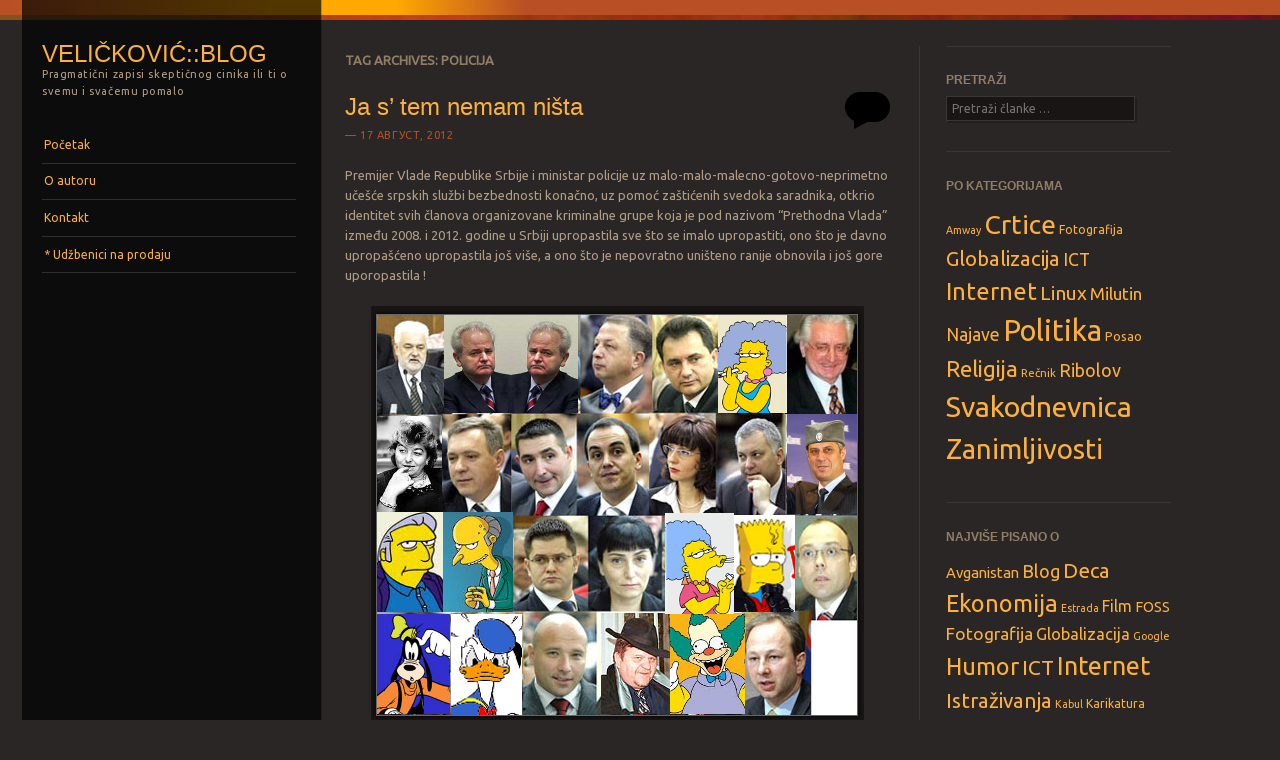

--- FILE ---
content_type: text/html; charset=UTF-8
request_url: http://blog.velickovic.net/tag/policija/
body_size: 20564
content:
<!DOCTYPE html>
<!--[if IE 8]>
<html id="ie8" lang="sr-RS">
<![endif]-->
<!--[if IE 9]>
<html id="ie9" lang="sr-RS">
<![endif]-->
<!--[if !(IE)]><!-->
<html lang="sr-RS">
<!--<![endif]-->
<head>
<meta charset="UTF-8" />
<meta name="viewport" content="width=device-width" />
<title>Policija | Veličković::blog</title>
<link rel="profile" href="http://gmpg.org/xfn/11" />
<link rel="pingback" href="http://blog.velickovic.net/xmlrpc.php" />
<!--[if lt IE 9]>
<script src="http://blog.velickovic.net/wp-content/themes/sunspot/js/html5.js" type="text/javascript"></script>
<![endif]-->

<meta name='robots' content='max-image-preview:large' />
<link rel='dns-prefetch' href='//stats.wp.com' />
<link rel='dns-prefetch' href='//fonts.googleapis.com' />
<link rel='dns-prefetch' href='//v0.wordpress.com' />
<link rel='dns-prefetch' href='//jetpack.wordpress.com' />
<link rel='dns-prefetch' href='//s0.wp.com' />
<link rel='dns-prefetch' href='//public-api.wordpress.com' />
<link rel='dns-prefetch' href='//0.gravatar.com' />
<link rel='dns-prefetch' href='//1.gravatar.com' />
<link rel='dns-prefetch' href='//2.gravatar.com' />
<link rel='dns-prefetch' href='//widgets.wp.com' />
<link rel="alternate" type="application/rss+xml" title="Veličković::blog &raquo; довод" href="http://blog.velickovic.net/feed/" />
<link rel="alternate" type="application/rss+xml" title="Veličković::blog &raquo; довод коментара" href="http://blog.velickovic.net/comments/feed/" />
<link rel="alternate" type="application/rss+xml" title="Veličković::blog &raquo; довод ознаке Policija" href="http://blog.velickovic.net/tag/policija/feed/" />
<script type="text/javascript">
/* <![CDATA[ */
window._wpemojiSettings = {"baseUrl":"https:\/\/s.w.org\/images\/core\/emoji\/14.0.0\/72x72\/","ext":".png","svgUrl":"https:\/\/s.w.org\/images\/core\/emoji\/14.0.0\/svg\/","svgExt":".svg","source":{"concatemoji":"http:\/\/blog.velickovic.net\/wp-includes\/js\/wp-emoji-release.min.js?ver=6.4.7"}};
/*! This file is auto-generated */
!function(i,n){var o,s,e;function c(e){try{var t={supportTests:e,timestamp:(new Date).valueOf()};sessionStorage.setItem(o,JSON.stringify(t))}catch(e){}}function p(e,t,n){e.clearRect(0,0,e.canvas.width,e.canvas.height),e.fillText(t,0,0);var t=new Uint32Array(e.getImageData(0,0,e.canvas.width,e.canvas.height).data),r=(e.clearRect(0,0,e.canvas.width,e.canvas.height),e.fillText(n,0,0),new Uint32Array(e.getImageData(0,0,e.canvas.width,e.canvas.height).data));return t.every(function(e,t){return e===r[t]})}function u(e,t,n){switch(t){case"flag":return n(e,"\ud83c\udff3\ufe0f\u200d\u26a7\ufe0f","\ud83c\udff3\ufe0f\u200b\u26a7\ufe0f")?!1:!n(e,"\ud83c\uddfa\ud83c\uddf3","\ud83c\uddfa\u200b\ud83c\uddf3")&&!n(e,"\ud83c\udff4\udb40\udc67\udb40\udc62\udb40\udc65\udb40\udc6e\udb40\udc67\udb40\udc7f","\ud83c\udff4\u200b\udb40\udc67\u200b\udb40\udc62\u200b\udb40\udc65\u200b\udb40\udc6e\u200b\udb40\udc67\u200b\udb40\udc7f");case"emoji":return!n(e,"\ud83e\udef1\ud83c\udffb\u200d\ud83e\udef2\ud83c\udfff","\ud83e\udef1\ud83c\udffb\u200b\ud83e\udef2\ud83c\udfff")}return!1}function f(e,t,n){var r="undefined"!=typeof WorkerGlobalScope&&self instanceof WorkerGlobalScope?new OffscreenCanvas(300,150):i.createElement("canvas"),a=r.getContext("2d",{willReadFrequently:!0}),o=(a.textBaseline="top",a.font="600 32px Arial",{});return e.forEach(function(e){o[e]=t(a,e,n)}),o}function t(e){var t=i.createElement("script");t.src=e,t.defer=!0,i.head.appendChild(t)}"undefined"!=typeof Promise&&(o="wpEmojiSettingsSupports",s=["flag","emoji"],n.supports={everything:!0,everythingExceptFlag:!0},e=new Promise(function(e){i.addEventListener("DOMContentLoaded",e,{once:!0})}),new Promise(function(t){var n=function(){try{var e=JSON.parse(sessionStorage.getItem(o));if("object"==typeof e&&"number"==typeof e.timestamp&&(new Date).valueOf()<e.timestamp+604800&&"object"==typeof e.supportTests)return e.supportTests}catch(e){}return null}();if(!n){if("undefined"!=typeof Worker&&"undefined"!=typeof OffscreenCanvas&&"undefined"!=typeof URL&&URL.createObjectURL&&"undefined"!=typeof Blob)try{var e="postMessage("+f.toString()+"("+[JSON.stringify(s),u.toString(),p.toString()].join(",")+"));",r=new Blob([e],{type:"text/javascript"}),a=new Worker(URL.createObjectURL(r),{name:"wpTestEmojiSupports"});return void(a.onmessage=function(e){c(n=e.data),a.terminate(),t(n)})}catch(e){}c(n=f(s,u,p))}t(n)}).then(function(e){for(var t in e)n.supports[t]=e[t],n.supports.everything=n.supports.everything&&n.supports[t],"flag"!==t&&(n.supports.everythingExceptFlag=n.supports.everythingExceptFlag&&n.supports[t]);n.supports.everythingExceptFlag=n.supports.everythingExceptFlag&&!n.supports.flag,n.DOMReady=!1,n.readyCallback=function(){n.DOMReady=!0}}).then(function(){return e}).then(function(){var e;n.supports.everything||(n.readyCallback(),(e=n.source||{}).concatemoji?t(e.concatemoji):e.wpemoji&&e.twemoji&&(t(e.twemoji),t(e.wpemoji)))}))}((window,document),window._wpemojiSettings);
/* ]]> */
</script>
<style id='wp-emoji-styles-inline-css' type='text/css'>

	img.wp-smiley, img.emoji {
		display: inline !important;
		border: none !important;
		box-shadow: none !important;
		height: 1em !important;
		width: 1em !important;
		margin: 0 0.07em !important;
		vertical-align: -0.1em !important;
		background: none !important;
		padding: 0 !important;
	}
</style>
<link rel='stylesheet' id='wp-block-library-css' href='http://blog.velickovic.net/wp-includes/css/dist/block-library/style.min.css?ver=6.4.7' type='text/css' media='all' />
<style id='wp-block-library-inline-css' type='text/css'>
.has-text-align-justify{text-align:justify;}
</style>
<link rel='stylesheet' id='mediaelement-css' href='http://blog.velickovic.net/wp-includes/js/mediaelement/mediaelementplayer-legacy.min.css?ver=4.2.17' type='text/css' media='all' />
<link rel='stylesheet' id='wp-mediaelement-css' href='http://blog.velickovic.net/wp-includes/js/mediaelement/wp-mediaelement.min.css?ver=6.4.7' type='text/css' media='all' />
<style id='classic-theme-styles-inline-css' type='text/css'>
/*! This file is auto-generated */
.wp-block-button__link{color:#fff;background-color:#32373c;border-radius:9999px;box-shadow:none;text-decoration:none;padding:calc(.667em + 2px) calc(1.333em + 2px);font-size:1.125em}.wp-block-file__button{background:#32373c;color:#fff;text-decoration:none}
</style>
<style id='global-styles-inline-css' type='text/css'>
body{--wp--preset--color--black: #000000;--wp--preset--color--cyan-bluish-gray: #abb8c3;--wp--preset--color--white: #ffffff;--wp--preset--color--pale-pink: #f78da7;--wp--preset--color--vivid-red: #cf2e2e;--wp--preset--color--luminous-vivid-orange: #ff6900;--wp--preset--color--luminous-vivid-amber: #fcb900;--wp--preset--color--light-green-cyan: #7bdcb5;--wp--preset--color--vivid-green-cyan: #00d084;--wp--preset--color--pale-cyan-blue: #8ed1fc;--wp--preset--color--vivid-cyan-blue: #0693e3;--wp--preset--color--vivid-purple: #9b51e0;--wp--preset--gradient--vivid-cyan-blue-to-vivid-purple: linear-gradient(135deg,rgba(6,147,227,1) 0%,rgb(155,81,224) 100%);--wp--preset--gradient--light-green-cyan-to-vivid-green-cyan: linear-gradient(135deg,rgb(122,220,180) 0%,rgb(0,208,130) 100%);--wp--preset--gradient--luminous-vivid-amber-to-luminous-vivid-orange: linear-gradient(135deg,rgba(252,185,0,1) 0%,rgba(255,105,0,1) 100%);--wp--preset--gradient--luminous-vivid-orange-to-vivid-red: linear-gradient(135deg,rgba(255,105,0,1) 0%,rgb(207,46,46) 100%);--wp--preset--gradient--very-light-gray-to-cyan-bluish-gray: linear-gradient(135deg,rgb(238,238,238) 0%,rgb(169,184,195) 100%);--wp--preset--gradient--cool-to-warm-spectrum: linear-gradient(135deg,rgb(74,234,220) 0%,rgb(151,120,209) 20%,rgb(207,42,186) 40%,rgb(238,44,130) 60%,rgb(251,105,98) 80%,rgb(254,248,76) 100%);--wp--preset--gradient--blush-light-purple: linear-gradient(135deg,rgb(255,206,236) 0%,rgb(152,150,240) 100%);--wp--preset--gradient--blush-bordeaux: linear-gradient(135deg,rgb(254,205,165) 0%,rgb(254,45,45) 50%,rgb(107,0,62) 100%);--wp--preset--gradient--luminous-dusk: linear-gradient(135deg,rgb(255,203,112) 0%,rgb(199,81,192) 50%,rgb(65,88,208) 100%);--wp--preset--gradient--pale-ocean: linear-gradient(135deg,rgb(255,245,203) 0%,rgb(182,227,212) 50%,rgb(51,167,181) 100%);--wp--preset--gradient--electric-grass: linear-gradient(135deg,rgb(202,248,128) 0%,rgb(113,206,126) 100%);--wp--preset--gradient--midnight: linear-gradient(135deg,rgb(2,3,129) 0%,rgb(40,116,252) 100%);--wp--preset--font-size--small: 13px;--wp--preset--font-size--medium: 20px;--wp--preset--font-size--large: 36px;--wp--preset--font-size--x-large: 42px;--wp--preset--spacing--20: 0.44rem;--wp--preset--spacing--30: 0.67rem;--wp--preset--spacing--40: 1rem;--wp--preset--spacing--50: 1.5rem;--wp--preset--spacing--60: 2.25rem;--wp--preset--spacing--70: 3.38rem;--wp--preset--spacing--80: 5.06rem;--wp--preset--shadow--natural: 6px 6px 9px rgba(0, 0, 0, 0.2);--wp--preset--shadow--deep: 12px 12px 50px rgba(0, 0, 0, 0.4);--wp--preset--shadow--sharp: 6px 6px 0px rgba(0, 0, 0, 0.2);--wp--preset--shadow--outlined: 6px 6px 0px -3px rgba(255, 255, 255, 1), 6px 6px rgba(0, 0, 0, 1);--wp--preset--shadow--crisp: 6px 6px 0px rgba(0, 0, 0, 1);}:where(.is-layout-flex){gap: 0.5em;}:where(.is-layout-grid){gap: 0.5em;}body .is-layout-flow > .alignleft{float: left;margin-inline-start: 0;margin-inline-end: 2em;}body .is-layout-flow > .alignright{float: right;margin-inline-start: 2em;margin-inline-end: 0;}body .is-layout-flow > .aligncenter{margin-left: auto !important;margin-right: auto !important;}body .is-layout-constrained > .alignleft{float: left;margin-inline-start: 0;margin-inline-end: 2em;}body .is-layout-constrained > .alignright{float: right;margin-inline-start: 2em;margin-inline-end: 0;}body .is-layout-constrained > .aligncenter{margin-left: auto !important;margin-right: auto !important;}body .is-layout-constrained > :where(:not(.alignleft):not(.alignright):not(.alignfull)){max-width: var(--wp--style--global--content-size);margin-left: auto !important;margin-right: auto !important;}body .is-layout-constrained > .alignwide{max-width: var(--wp--style--global--wide-size);}body .is-layout-flex{display: flex;}body .is-layout-flex{flex-wrap: wrap;align-items: center;}body .is-layout-flex > *{margin: 0;}body .is-layout-grid{display: grid;}body .is-layout-grid > *{margin: 0;}:where(.wp-block-columns.is-layout-flex){gap: 2em;}:where(.wp-block-columns.is-layout-grid){gap: 2em;}:where(.wp-block-post-template.is-layout-flex){gap: 1.25em;}:where(.wp-block-post-template.is-layout-grid){gap: 1.25em;}.has-black-color{color: var(--wp--preset--color--black) !important;}.has-cyan-bluish-gray-color{color: var(--wp--preset--color--cyan-bluish-gray) !important;}.has-white-color{color: var(--wp--preset--color--white) !important;}.has-pale-pink-color{color: var(--wp--preset--color--pale-pink) !important;}.has-vivid-red-color{color: var(--wp--preset--color--vivid-red) !important;}.has-luminous-vivid-orange-color{color: var(--wp--preset--color--luminous-vivid-orange) !important;}.has-luminous-vivid-amber-color{color: var(--wp--preset--color--luminous-vivid-amber) !important;}.has-light-green-cyan-color{color: var(--wp--preset--color--light-green-cyan) !important;}.has-vivid-green-cyan-color{color: var(--wp--preset--color--vivid-green-cyan) !important;}.has-pale-cyan-blue-color{color: var(--wp--preset--color--pale-cyan-blue) !important;}.has-vivid-cyan-blue-color{color: var(--wp--preset--color--vivid-cyan-blue) !important;}.has-vivid-purple-color{color: var(--wp--preset--color--vivid-purple) !important;}.has-black-background-color{background-color: var(--wp--preset--color--black) !important;}.has-cyan-bluish-gray-background-color{background-color: var(--wp--preset--color--cyan-bluish-gray) !important;}.has-white-background-color{background-color: var(--wp--preset--color--white) !important;}.has-pale-pink-background-color{background-color: var(--wp--preset--color--pale-pink) !important;}.has-vivid-red-background-color{background-color: var(--wp--preset--color--vivid-red) !important;}.has-luminous-vivid-orange-background-color{background-color: var(--wp--preset--color--luminous-vivid-orange) !important;}.has-luminous-vivid-amber-background-color{background-color: var(--wp--preset--color--luminous-vivid-amber) !important;}.has-light-green-cyan-background-color{background-color: var(--wp--preset--color--light-green-cyan) !important;}.has-vivid-green-cyan-background-color{background-color: var(--wp--preset--color--vivid-green-cyan) !important;}.has-pale-cyan-blue-background-color{background-color: var(--wp--preset--color--pale-cyan-blue) !important;}.has-vivid-cyan-blue-background-color{background-color: var(--wp--preset--color--vivid-cyan-blue) !important;}.has-vivid-purple-background-color{background-color: var(--wp--preset--color--vivid-purple) !important;}.has-black-border-color{border-color: var(--wp--preset--color--black) !important;}.has-cyan-bluish-gray-border-color{border-color: var(--wp--preset--color--cyan-bluish-gray) !important;}.has-white-border-color{border-color: var(--wp--preset--color--white) !important;}.has-pale-pink-border-color{border-color: var(--wp--preset--color--pale-pink) !important;}.has-vivid-red-border-color{border-color: var(--wp--preset--color--vivid-red) !important;}.has-luminous-vivid-orange-border-color{border-color: var(--wp--preset--color--luminous-vivid-orange) !important;}.has-luminous-vivid-amber-border-color{border-color: var(--wp--preset--color--luminous-vivid-amber) !important;}.has-light-green-cyan-border-color{border-color: var(--wp--preset--color--light-green-cyan) !important;}.has-vivid-green-cyan-border-color{border-color: var(--wp--preset--color--vivid-green-cyan) !important;}.has-pale-cyan-blue-border-color{border-color: var(--wp--preset--color--pale-cyan-blue) !important;}.has-vivid-cyan-blue-border-color{border-color: var(--wp--preset--color--vivid-cyan-blue) !important;}.has-vivid-purple-border-color{border-color: var(--wp--preset--color--vivid-purple) !important;}.has-vivid-cyan-blue-to-vivid-purple-gradient-background{background: var(--wp--preset--gradient--vivid-cyan-blue-to-vivid-purple) !important;}.has-light-green-cyan-to-vivid-green-cyan-gradient-background{background: var(--wp--preset--gradient--light-green-cyan-to-vivid-green-cyan) !important;}.has-luminous-vivid-amber-to-luminous-vivid-orange-gradient-background{background: var(--wp--preset--gradient--luminous-vivid-amber-to-luminous-vivid-orange) !important;}.has-luminous-vivid-orange-to-vivid-red-gradient-background{background: var(--wp--preset--gradient--luminous-vivid-orange-to-vivid-red) !important;}.has-very-light-gray-to-cyan-bluish-gray-gradient-background{background: var(--wp--preset--gradient--very-light-gray-to-cyan-bluish-gray) !important;}.has-cool-to-warm-spectrum-gradient-background{background: var(--wp--preset--gradient--cool-to-warm-spectrum) !important;}.has-blush-light-purple-gradient-background{background: var(--wp--preset--gradient--blush-light-purple) !important;}.has-blush-bordeaux-gradient-background{background: var(--wp--preset--gradient--blush-bordeaux) !important;}.has-luminous-dusk-gradient-background{background: var(--wp--preset--gradient--luminous-dusk) !important;}.has-pale-ocean-gradient-background{background: var(--wp--preset--gradient--pale-ocean) !important;}.has-electric-grass-gradient-background{background: var(--wp--preset--gradient--electric-grass) !important;}.has-midnight-gradient-background{background: var(--wp--preset--gradient--midnight) !important;}.has-small-font-size{font-size: var(--wp--preset--font-size--small) !important;}.has-medium-font-size{font-size: var(--wp--preset--font-size--medium) !important;}.has-large-font-size{font-size: var(--wp--preset--font-size--large) !important;}.has-x-large-font-size{font-size: var(--wp--preset--font-size--x-large) !important;}
.wp-block-navigation a:where(:not(.wp-element-button)){color: inherit;}
:where(.wp-block-post-template.is-layout-flex){gap: 1.25em;}:where(.wp-block-post-template.is-layout-grid){gap: 1.25em;}
:where(.wp-block-columns.is-layout-flex){gap: 2em;}:where(.wp-block-columns.is-layout-grid){gap: 2em;}
.wp-block-pullquote{font-size: 1.5em;line-height: 1.6;}
</style>
<link rel='stylesheet' id='social-widget-css' href='http://blog.velickovic.net/wp-content/plugins/social-media-widget/social_widget.css?ver=6.4.7' type='text/css' media='all' />
<link rel='stylesheet' id='style-css' href='http://blog.velickovic.net/wp-content/themes/sunspot/style.css?ver=6.4.7' type='text/css' media='all' />
<link rel='stylesheet' id='ubuntu-css' href='http://fonts.googleapis.com/css?family=Ubuntu%3A400%2C300&#038;ver=20120821' type='text/css' media='all' />
<link rel='stylesheet' id='jetpack_css-css' href='http://blog.velickovic.net/wp-content/plugins/jetpack/css/jetpack.css?ver=13.0.1' type='text/css' media='all' />
<script type="text/javascript" src="http://blog.velickovic.net/wp-includes/js/jquery/jquery.min.js?ver=3.7.1" id="jquery-core-js"></script>
<script type="text/javascript" src="http://blog.velickovic.net/wp-includes/js/jquery/jquery-migrate.min.js?ver=3.4.1" id="jquery-migrate-js"></script>
<link rel="https://api.w.org/" href="http://blog.velickovic.net/wp-json/" /><link rel="alternate" type="application/json" href="http://blog.velickovic.net/wp-json/wp/v2/tags/168" /><link rel="EditURI" type="application/rsd+xml" title="RSD" href="http://blog.velickovic.net/xmlrpc.php?rsd" />
<meta name="generator" content="WordPress 6.4.7" />
	<style>img#wpstats{display:none}</style>
		
<!-- Jetpack Open Graph Tags -->
<meta property="og:type" content="website" />
<meta property="og:title" content="Policija &#8211; Veličković::blog" />
<meta property="og:url" content="http://blog.velickovic.net/tag/policija/" />
<meta property="og:site_name" content="Veličković::blog" />
<meta property="og:image" content="https://s0.wp.com/i/blank.jpg" />
<meta property="og:image:alt" content="" />
<meta property="og:locale" content="sr_RS" />
<meta name="twitter:site" content="@bvelickovic" />

<!-- End Jetpack Open Graph Tags -->
</head>

<body class="archive tag tag-policija tag-168">
<div class="sunstrip"></div>
<div id="page" class="hfeed site">
	<div id="wrapper" class="wrap">
				<header id="masthead" class="site-header" role="banner">
			<div class="site-header-inner">

				
				<hgroup>
					<h1 class="site-title"><a href="http://blog.velickovic.net/" title="Veličković::blog" rel="home">Veličković::blog</a></h1>
					<h2 class="site-description">Pragmatični zapisi skeptičnog cinika ili ti o svemu i svačemu pomalo</h2>
				</hgroup>

				<nav role="navigation" class="site-navigation main-navigation">
					<h1 class="assistive-text">Menu</h1>
					<div class="assistive-text skip-link"><a href="#content" title="Skip to content">Skip to content</a></div>

					<div class="menu-glavni-meni-stranice-container"><ul id="menu-glavni-meni-stranice" class="menu"><li id="menu-item-1576" class="menu-item menu-item-type-custom menu-item-object-custom menu-item-home menu-item-1576"><a href="http://blog.velickovic.net/">Početak</a></li>
<li id="menu-item-1577" class="menu-item menu-item-type-post_type menu-item-object-page menu-item-1577"><a href="http://blog.velickovic.net/about/">O autoru</a></li>
<li id="menu-item-1578" class="menu-item menu-item-type-post_type menu-item-object-page menu-item-1578"><a href="http://blog.velickovic.net/contact/">Kontakt</a></li>
<li id="menu-item-1579" class="menu-item menu-item-type-post_type menu-item-object-page menu-item-1579"><a href="http://blog.velickovic.net/books-on-sale/">* Udžbenici na prodaju</a></li>
</ul></div>				</nav>

				
			</div><!-- .site-header-inner -->
		</header><!-- #masthead .site-header -->

		<div id="main">
		<section id="primary" class="site-content">
			<div id="content" role="main">

			
				<header class="page-header">
					<h1 class="page-title">
						Tag Archives: <span>Policija</span>					</h1>
									</header>

				
								
					<article id="post-1096" class="post-1096 post type-post status-publish format-standard has-post-thumbnail hentry category-politika tag-policija tag-politika tag-smilustracija tag-srbija">
	<header class="entry-header">
		<h1 class="entry-title"><a href="http://blog.velickovic.net/politika/ja-s-tem-nemam-nista/" rel="bookmark">Ja s&#8217; tem nemam ništa</a></h1>

				<div class="entry-meta">
			<a href="http://blog.velickovic.net/politika/ja-s-tem-nemam-nista/" title="19:08" rel="bookmark"><time class="entry-date" datetime="2012-08-17T19:08:30+01:00" pubdate>17 август, 2012</time></a><span class="byline"> by <span class="author vcard"><a class="url fn n" href="http://blog.velickovic.net/author/bvelickovic/" title="View all posts by veličković@blog" rel="author">veličković@blog</a></span></span>
					</div><!-- .entry-meta -->
		
				<p class="comments-link"><a href="http://blog.velickovic.net/politika/ja-s-tem-nemam-nista/#respond"><span class="no-reply">0</span></a></p>
			</header><!-- .entry-header -->

		<div class="entry-content">
		 <p>Premijer Vlade Republike Srbije i ministar policije uz malo-malo-malecno-gotovo-neprimetno učešće srpskih službi bezbednosti konačno, uz pomoć zaštićenih svedoka saradnika, otkrio identitet svih članova organizovane kriminalne grupe koja je pod nazivom &#8220;Prethodna Vlada&#8221; između 2008. i 2012. godine u Srbiji upropastila sve što se imalo upropastiti, ono što je davno upropašćeno upropastila još više, a ono što je nepovratno uništeno ranije obnovila i još gore uporopastila !</p>
<div id="attachment_1099" style="width: 490px" class="wp-caption aligncenter"><a href="http://blog.velickovic.net/wp-content/uploads/prethodna_vlada_2008.png"><img fetchpriority="high" decoding="async" aria-describedby="caption-attachment-1099" src="http://blog.velickovic.net/wp-content/uploads/prethodna_vlada_2008.png" alt="Kriminalna grupa Prethodna Vlada" title="Kriminalna grupa Prethodna Vlada" width="480" height="400" class="size-full wp-image-1099" srcset="http://blog.velickovic.net/wp-content/uploads/prethodna_vlada_2008.png 480w, http://blog.velickovic.net/wp-content/uploads/prethodna_vlada_2008-300x250.png 300w" sizes="(max-width: 480px) 100vw, 480px" /></a><p id="caption-attachment-1099" class="wp-caption-text">Foto galerija članova kriminalne grupe &#8220;Prethodna Vlada&#8221;<br />©www.mup.gov.rs/ivica.i.samo.ivica</p></div>
<p>Na danas održanoj konferenciji za medije na kojoj pitanja nisu bila dozvoljena Premijer a.k.a ministar policije je korišćenjem zapostavljene blog forme <a href="http://podlupom.wordpress.com/" title="Palimspsest blog,Sasha" target="_blank">© šmilustracije</a> javnosti predstavio foto galeriju članova kriminalne grupe uz napomenu da su likovi zaštićenih svedoka saradnika (članova grupe koji su se netom ogradili od zločinačkog poduhvata u kome su aktivno učestvovali prethodne 4 godine) iz bezbednosnih razloga izmenjeni do neprepoznatljivosti.</p>
 <br /><br /><div class='series_links'><a href='http://blog.velickovic.net/politika/zastava-eu-prilagodena-za-upotrebu-u-srbiji/' title='Zastava EU prilagođena za upotrebu u Srbiji'>Prethodni članak u serijalu</a> <a href='http://blog.velickovic.net/politika/cuvari-koalicionog-ugovora/' title='Čuvari koalicionog Ugovora'>Naredni članak u serijalu</a></div></br><div class='series_toc'><h3>Članci u seriji Šmilustracije</h3><ol><li><a href='http://blog.velickovic.net/politika/predizborni-blog-i/' title='Predizborni blog I'>Predizborni blog I</a></li><li><a href='http://blog.velickovic.net/politika/predizborni-blog-ii/' title='Predizborni blog II'>Predizborni blog II</a></li><li><a href='http://blog.velickovic.net/politika/predizborni-blog-iii/' title='Predizborni blog III'>Predizborni blog III</a></li><li><a href='http://blog.velickovic.net/politika/oce-piski-nece-piski/' title='Oće piški &#8230; neće piški'>Oće piški &#8230; neće piški</a></li><li><a href='http://blog.velickovic.net/politika/i-sta-sad-2/' title='I šta sad!'>I šta sad!</a></li><li><a href='http://blog.velickovic.net/politika/400-ti-pa-smilustracija/' title='400-ti &#8230; pa šmilustracija'>400-ti &#8230; pa šmilustracija</a></li><li><a href='http://blog.velickovic.net/politika/cija-si-ti-mala/' title='Čija si ti mala?'>Čija si ti mala?</a></li><li><a href='http://blog.velickovic.net/politika/kako-zvezde-kazu/' title='Kako zvezde kažu'>Kako zvezde kažu</a></li><li><a href='http://blog.velickovic.net/politika/mreza-izucavanja-ustavne-povelje/' title='Mreža izučavanja Ustavne povelje'>Mreža izučavanja Ustavne povelje</a></li><li><a href='http://blog.velickovic.net/politika/popusi-mi-havanu/' title='Popuši mi &#8230; Havanu'>Popuši mi &#8230; Havanu</a></li><li><a href='http://blog.velickovic.net/politika/vreme-je/' title='Vreme je'>Vreme je</a></li><li><a href='http://blog.velickovic.net/politika/pocinje-da-lici/' title='Počinje da liči'>Počinje da liči</a></li><li><a href='http://blog.velickovic.net/politika/kojem-li-se-privoleti-carstvu/' title='Kojem li se privoleti carstvu?'>Kojem li se privoleti carstvu?</a></li><li><a href='http://blog.velickovic.net/politika/moj-skromni-doprinos-kampanji-kosovo-je-srbija/' title='Moj skromni doprinos kampanji Kosovo je Srbija'>Moj skromni doprinos kampanji Kosovo je Srbija</a></li><li><a href='http://blog.velickovic.net/politika/rozdestvo-po-srpski/' title='Roždestvo po srpski'>Roždestvo po srpski</a></li><li><a href='http://blog.velickovic.net/svakodnevnica/sto-pametan-misli-budala-izgovara/' title='Što pametan misli &#8230; budala izgovara'>Što pametan misli &#8230; budala izgovara</a></li><li><a href='http://blog.velickovic.net/politika/zastava-eu-prilagodena-za-upotrebu-u-srbiji/' title='Zastava EU prilagođena za upotrebu u Srbiji'>Zastava EU prilagođena za upotrebu u Srbiji</a></li><li>Ja s&#8217; tem nemam ništa</li><li><a href='http://blog.velickovic.net/politika/cuvari-koalicionog-ugovora/' title='Čuvari koalicionog Ugovora'>Čuvari koalicionog Ugovora</a></li><li><a href='http://blog.velickovic.net/svakodnevnica/ministarska-racunica-sedi-jedan/' title='Ministarska računica &#8211; sedi &#8211; jedan!'>Ministarska računica &#8211; sedi &#8211; jedan!</a></li><li><a href='http://blog.velickovic.net/politika/prevodilac-koji-prevodilac/' title='Prevodilac, koji prevodilac?'>Prevodilac, koji prevodilac?</a></li><li><a href='http://blog.velickovic.net/politika/da-imam-vodu-i-nosim-ga-svud-sa-sobom/' title='Da, imam vođu i nosim ga svud sa sobom!'>Da, imam vođu i nosim ga svud sa sobom!</a></li><li><a href='http://blog.velickovic.net/politika/aaaaaa-panika/' title='Aaaaaa panika!'>Aaaaaa panika!</a></li><li><a href='http://blog.velickovic.net/politika/sidi-malo-med-putnike-majstore/' title='Siđi malo međ&#8217; putnike majstore!'>Siđi malo međ&#8217; putnike majstore!</a></li><li><a href='http://blog.velickovic.net/politika/ocu-ja-i-ovakvu-licnu-kartu/' title='Oću ja i ovakvu ličnu kartu!'>Oću ja i ovakvu ličnu kartu!</a></li><li><a href='http://blog.velickovic.net/politika/zlatni-standard/' title='Zlatni standard'>Zlatni standard</a></li><li><a href='http://blog.velickovic.net/politika/super-mesec-pardon-vucic-nad-srbijom/' title='Super Mesec, pardon, Vučić nad Srbijom'>Super Mesec, pardon, Vučić nad Srbijom</a></li><li><a href='http://blog.velickovic.net/politika/moravski-susreti-na-vrhu/' title='Moravski susreti na vrhu'>Moravski susreti na vrhu</a></li><li><a href='http://blog.velickovic.net/svakodnevnica/godine-koje-su-pojele-narodne-mudrosti/' title='Godine koje su pojele narodne mudrosti'>Godine koje su pojele narodne mudrosti</a></li></ol></div><br />			</div><!-- .entry-content -->
	
	<footer class="entry-meta">
								<span class="cat-links">
				Posted in <a href="http://blog.velickovic.net/category/politika/" rel="category tag">Politika</a>.			</span>
			
						<span class="tag-links">
				Tagged <a href="http://blog.velickovic.net/tag/policija/" rel="tag">Policija</a>, <a href="http://blog.velickovic.net/tag/politika/" rel="tag">Politika</a>, <a href="http://blog.velickovic.net/tag/smilustracija/" rel="tag">Šmilustracija</a>, <a href="http://blog.velickovic.net/tag/srbija/" rel="tag">Srbija</a>.			</span>
					
			</footer><!-- #entry-meta -->
</article><!-- #post-1096 -->

				
					<article id="post-582" class="post-582 post type-post status-publish format-standard hentry category-internet tag-internet tag-policija tag-politika tag-wiki tag-zanimljivosti">
	<header class="entry-header">
		<h1 class="entry-title"><a href="http://blog.velickovic.net/internet/svako-moze-da-bude-predsednik/" rel="bookmark">Svako može da bude Predsednik</a></h1>

				<div class="entry-meta">
			<a href="http://blog.velickovic.net/internet/svako-moze-da-bude-predsednik/" title="22:34" rel="bookmark"><time class="entry-date" datetime="2007-12-14T22:34:42+01:00" pubdate>14 децембар, 2007</time></a><span class="byline"> by <span class="author vcard"><a class="url fn n" href="http://blog.velickovic.net/author/bvelickovic/" title="View all posts by veličković@blog" rel="author">veličković@blog</a></span></span>
					</div><!-- .entry-meta -->
		
				<p class="comments-link"><a href="http://blog.velickovic.net/internet/svako-moze-da-bude-predsednik/#respond"><span class="no-reply">0</span></a></p>
			</header><!-- .entry-header -->

		<div class="entry-content">
		<p><em>&#8220;Dobar dan, ovde Predsednik Islanda, <a href="http://en.wikipedia.org/wiki/Ólafur_Ragnar_Grímsson" target="_blank">Olafur Ragnar Krimson</a>, molio bih Predsednika Buša &#8230;&#8221;</em> &#8211; ovako je otprilike pre par dana započeo <a href="http://news.bbc.co.uk/2/hi/americas/7137873.stm" target="_blank">razgovor 16-ogodišnjeg studenta sa Islanda, Vifila Atlasona,</a> sa operatorom telefonske centrale Bele Kuće. Bio je to ujedno i prvi od razgovora koje je imao sa poslenicima Bele Kuće jer je u nastavku razgovora prebacivan sa lokala na lokal kako bi se proverio njegov identitet. Ispitivan je o činjenicama iz života islandskog Predsednika da bi na kraju, prema sopstvenom tvrđenju, nakon što je položio &#8220;proveru identiteta&#8221;, Vifil sa ličnom sekretaricom Predsednika SAD utanačio konkretan termin telefonskog razgovora sa &#8220;zauzetim&#8221; kolegom. Vifilova tajna za polaganje testa identiteta je jednostavna &#8211; koristio je podatke iz članka o Predsedniku Islanda objavljenog na online enciklopediji <a href="http://en.wikipedia.org/" target="_blank">Wikipedia</a> kao polaznu i još par Internet prezentacija kao dodatni izvor informacija &#8211; i prošao &#8220;kao kroz sir&#8221;. </p>
<p>&#8220;Bilo je to kao prolaz kroz kontrolne punktove. Na svojo strani imao sam &#8220;otvorenu&#8221; Wikipediu i još par sajtova tako da u osnovi nije bilo teško.&#8221;, kaže Vifil, dodajući da su mu za &#8220;kontrolna&#8221; pitanja pali,između ostalog, datum rođenja, imena roditelja, mesto rođenja islandskog Predsednika.</p>
<p>Sad koliko stoji tvrdnja mlađahnog studenta o lakoći prolaska kroz &#8220;kontrolne punktove&#8221; možda ponajbolje svedoči promptna poseta lokalne policije iz malog ribarskog gradića Akranes na zapadnoj obali Islanda. Nakon razjašnjenja motiva &#8220;lažnog poziva&#8221; Vifilovom željom da na bilo koji način stupi u kontakt sa američkim Predsednikom i iskoristi priliku da ga pozove na Island sve se završilo na izricanju usmene opomene. Sam Vifil, koji zahvaljujući obelodanjivanju ovog &#8220;poduhvata&#8221; danas uživa simpatije građana Islanda kaže kako je cela &#8220;šala&#8221;, bez obzira na posledice, bila vredna uloženog truda.</p>
<p>Da nekome padne napamet da se februara sledeće godine pozove Belu Kuću i predstavi se kao novi srpski Predsednik &#8211; ovakvi &#8220;štosevi&#8221; sigurno mu ne bi upalili pri zakazivanju razgovora. Ne zato što je obrazovni sistem Srbije lošiji od islandskog već što bi pitanja bila puno &#8220;ozbiljnija&#8221;, nešto kao:</p>
<ul>
<li>Da li Vi Borise povremeno ubrizgavate kolagen u ušne resice?</li>
<li>Mister Nikolic is it true that you were lately involved in practicing R pronounciation to be like Seselj&#8217;s?</li>
<li>Koliko ste tačno puta Velimire želeli da dognate, nagnate pa sadžgate karlu Del Ponte?</li>
<li>Čedo brate šta bi sa onim papirima iz Ambasade?</li>
<li>Gospodine <strike>Lijander</strike> Palma koja je vaša normalna dnevna doza ukrajinskih steroida?</li>
<li>Druže Šećerovski kada ste Vi zapravo prvi put umrli?</li>
<li>Gospodine Maršićanin!!! Zar ste Vi uopšte i učestvovali na izborima?</li>
</ul>
<p>&#8230;e ovde nikakva enciklopedija, osim možda kakve specijalizovane zoološke, ne pomaže!</p>
			</div><!-- .entry-content -->
	
	<footer class="entry-meta">
								<span class="cat-links">
				Posted in <a href="http://blog.velickovic.net/category/internet/" rel="category tag">Internet</a>.			</span>
			
						<span class="tag-links">
				Tagged <a href="http://blog.velickovic.net/tag/internet/" rel="tag">Internet</a>, <a href="http://blog.velickovic.net/tag/policija/" rel="tag">Policija</a>, <a href="http://blog.velickovic.net/tag/politika/" rel="tag">Politika</a>, <a href="http://blog.velickovic.net/tag/wiki/" rel="tag">Wiki</a>, <a href="http://blog.velickovic.net/tag/zanimljivosti/" rel="tag">Zanimljivosti</a>.			</span>
					
			</footer><!-- #entry-meta -->
</article><!-- #post-582 -->

				
					<article id="post-553" class="post-553 post type-post status-publish format-standard hentry category-zanimljivosti tag-hrana tag-istrazivanja tag-kriminal tag-policija tag-terorizam">
	<header class="entry-header">
		<h1 class="entry-title"><a href="http://blog.velickovic.net/zanimljivosti/coveka-pardon-teroristu-odaje-hrana/" rel="bookmark">Čoveka, pardon, teroristu odaje hrana</a></h1>

				<div class="entry-meta">
			<a href="http://blog.velickovic.net/zanimljivosti/coveka-pardon-teroristu-odaje-hrana/" title="12:06" rel="bookmark"><time class="entry-date" datetime="2007-11-07T12:06:53+01:00" pubdate>7 новембар, 2007</time></a><span class="byline"> by <span class="author vcard"><a class="url fn n" href="http://blog.velickovic.net/author/bvelickovic/" title="View all posts by veličković@blog" rel="author">veličković@blog</a></span></span>
					</div><!-- .entry-meta -->
		
				<p class="comments-link"><a href="http://blog.velickovic.net/zanimljivosti/coveka-pardon-teroristu-odaje-hrana/#respond"><span class="no-reply">0</span></a></p>
			</header><!-- .entry-header -->

		<div class="entry-content">
		<p>Ideja da hrana čini čoveka <a href="http://www.phrases.org.uk/meanings/you%20are%20what%20you%20eat.html" target="_blank">potiče od davnina</a> i do danas se, uz manja sporenja, tumačila kao spoznaja da od kvaliteta hrane koju konzumiramo zavisi i kvalitet života &#8211; fizički i posledično psihički. No, ova fraza u tumačenju <a href="http://www.fbi.gov/" target="_blank">američkog FBI</a> (Savezni istražni biro &#8211; nacionalna policija o.a.) dobila je potpuno drugačije zančenje &#8211; onako po američki &#8211; &#8220;<strike>Čoveka</strike> Teroristu ćeš najpre poznati po hrani koju kupuje!&#8221;</p>
<p>U netom objavljenom članku u magazinu <a href="http://cqpolitics.com/" target="_blank">CQ Politics</a> Džef Stajn (Jeff Stein) iznosi <a href="http://cqpolitics.com/wmspage.cfm?parm1=5&amp;docID=hsnews-000002620892" target="_blank">više podataka o novinama u radu FBI-a na otkrivanju iranskih terorista</a> u San Fransisku, Kalifornija. Naime, u Kaliforniji danas živi gotovo milion imigranata koji su tamo dospeli nakon svrgavanja iranskog šaha 1979. godine &#8211; među njima i agenti tajnih službi koji su pod maskom izbeglica poslati u SAD da likvidiraju (i to vrlo uspešno) neprijatelje iranske islamske revolucije. Poslednjih par godina odnosi vlasti SAD i Irana zategnuti su do &#8220;pucanja&#8221; pa je, shodno, poraslo i interesovanje službi bezbednosti za bivše podanike suprotnog tabora. Ideja agenata FBI-a bila je da analizom podataka prikupljenih iz lokalnih prodavnica, prateći obrazce i promene u prodaji blisko-istočnih &#8220;specijaliteta&#8221;, otkriju prisustvo &#8220;potencijalnih terorističkih ćelija&#8221; i pod prismotru stave &#8220;potencijalne&#8221; članove istih. Tako bi, primera radi, povećana prodaja <a href="http://en.wikipedia.org/wiki/Falafel">uštipaka sa mesom ili lukom</a> &#8220;jasno&#8221; ukazivala na moguće prisustvo iranskih tajnih agenata i, shodno, povećanu opasnost od terorističkih napada. Daljom analizom podataka i operativnim radom na terenu na &#8220;potencijalne teroriste&#8221; primenile bi se, shodno potrebi, odgovarajuće mere prismotre. </p>
<p>Ove &#8220;novine&#8221; u radu američke bezbednosne agencije primenjivane su u kratkom periodu tokom 2005. i 2006. godine &#8211; dok Majkl Mejson (Michael Mason), šef odseka FBI za istraživanje kriminala, nije &#8220;primetio&#8221; kako je ideja em neozbiljna em, najverovatnije, protivna američkim zakonima. Verovatno je i njemu pala na pamet scena u kojoj &#8220;100,000 <strike>policajaca</strike> agenata FBI juri <strike>Džordža</strike> Muhtabu&#8221; (Mujtaba &#8211; Farsi, odabrani o.a.) ne bi li se na posletku našli, sa sve <a href="http://biglizards.net/Graphics/ForegroundPix/BatWingsForSpecialForces.jpg" target="_blank">&#8220;opremom i naoružanjem&#8221;</a>, na <a href="http://www.emotion.co.yu/svadba.php">tradicionalnoj blisko-istočnoj svadbi</a>!?! Šalu na stranu, ali američke bezbednosne agencije već decenijama muku muče kada je u pitanju pouzdanost prikupljenih obaveštajnih podataka o Iranu. Možda je jedan od razloga i to što, umesto &#8220;izvornih&#8221;, kako u <a href="http://www.pbs.org/wgbh/pages/frontline/showdown/interviews/jafari.html" target="_blank">intervjuu PBS-u tvrdi Mohmad Džafari</a> (Mohammad Jafari), novi komandant Islamske Revolucionarne Garde, <em>&#8220;informacije o Iranu prikupljaju od neprijatelja Irana, što posledično dovodi do grešaka u procenama&#8221;</em> na kojima SAD zasnivaju svoju zvaničnu (a Boga mi i nezvaničnu) politiku.</p>
			</div><!-- .entry-content -->
	
	<footer class="entry-meta">
								<span class="cat-links">
				Posted in <a href="http://blog.velickovic.net/category/zanimljivosti/" rel="category tag">Zanimljivosti</a>.			</span>
			
						<span class="tag-links">
				Tagged <a href="http://blog.velickovic.net/tag/hrana/" rel="tag">Hrana</a>, <a href="http://blog.velickovic.net/tag/istrazivanja/" rel="tag">Istraživanja</a>, <a href="http://blog.velickovic.net/tag/kriminal/" rel="tag">Kriminal</a>, <a href="http://blog.velickovic.net/tag/policija/" rel="tag">Policija</a>, <a href="http://blog.velickovic.net/tag/terorizam/" rel="tag">Terorizam</a>.			</span>
					
			</footer><!-- #entry-meta -->
</article><!-- #post-553 -->

				
					<article id="post-522" class="post-522 post type-post status-publish format-standard hentry category-svakodnevnica tag-humor tag-kragujevac tag-policija tag-zabava">
	<header class="entry-header">
		<h1 class="entry-title"><a href="http://blog.velickovic.net/svakodnevnica/umrela-mi-majka/" rel="bookmark">Umrela mi majka</a></h1>

				<div class="entry-meta">
			<a href="http://blog.velickovic.net/svakodnevnica/umrela-mi-majka/" title="13:17" rel="bookmark"><time class="entry-date" datetime="2007-10-02T13:17:05+01:00" pubdate>2 октобар, 2007</time></a><span class="byline"> by <span class="author vcard"><a class="url fn n" href="http://blog.velickovic.net/author/bvelickovic/" title="View all posts by veličković@blog" rel="author">veličković@blog</a></span></span>
					</div><!-- .entry-meta -->
		
				<p class="comments-link"><a href="http://blog.velickovic.net/svakodnevnica/umrela-mi-majka/#comments">6</a></p>
			</header><!-- .entry-header -->

		<div class="entry-content">
		<p style="text-align:center;"><img decoding="async" src="http://blog.velickovic.net/wp-content/uploads//umrela-mi-majka.jpg" width="300" height="400" alt="Jedan smer za budžet" title="Jedan smer za budžet" /></p>
<p>Ma nije meni, nego nekako s&#8217; <strike>proleća</strike> početka meseca, u vreme isplate ličnih dohodaka, jal na ćošku jal&#8217; na sredini moje, odnedavno jednosmerne, ulice nacrta se &#8220;pandur&#8221; da proverava savest vozača i poznavanje saobraćajnih propisa od strane istih. Danas je &#8220;dežurni&#8221; odabrao ćošak pa zaredao 3-4 automobila, piše li piše a nesavesni samo u(na)leću k&#8217;o muve na <strong>ONO</strong>. U prolazu, zakačim razgovor:</p>
<p>Dežurni: (<em>pristojno</em>) Šta je bilo, vidite da je ulica jednosmerna?<br />
Nesavesni: (<em>snishodljivo</em>) Vidim, al&#8217; znate, umrela mi majka, pa &#8230;<br />
Dežurni: (<em>smeška se</em>) Uje, pa šta je bre ovo danas &#8211; sve neki ožalošćeni, sahranih ovde pola Grada!</p>
<p>Mislim se pa nisi prijatelju malo dete &#8211; ako već imaš muda da grešiš bar budi siguran da znaš i da lažeš! Posle me narod gleda k&#8217;o da sam, ne daj Bože, šašav &#8211; ide ulicom, mrmolji &#8220;umrela mi majka&#8221; i smeje se k&#8217;o lud na brašno.</p>
			</div><!-- .entry-content -->
	
	<footer class="entry-meta">
								<span class="cat-links">
				Posted in <a href="http://blog.velickovic.net/category/svakodnevnica/" rel="category tag">Svakodnevnica</a>.			</span>
			
						<span class="tag-links">
				Tagged <a href="http://blog.velickovic.net/tag/humor/" rel="tag">Humor</a>, <a href="http://blog.velickovic.net/tag/kragujevac/" rel="tag">Kragujevac</a>, <a href="http://blog.velickovic.net/tag/policija/" rel="tag">Policija</a>, <a href="http://blog.velickovic.net/tag/zabava/" rel="tag">Zabava</a>.			</span>
					
			</footer><!-- #entry-meta -->
</article><!-- #post-522 -->

				
					<article id="post-494" class="post-494 post type-post status-publish format-standard hentry category-zanimljivosti tag-humor tag-mediji tag-policija tag-politika tag-zabava">
	<header class="entry-header">
		<h1 class="entry-title"><a href="http://blog.velickovic.net/zanimljivosti/bin-laden-al-kanada/" rel="bookmark">Bin-Laden Al Kanada</a></h1>

				<div class="entry-meta">
			<a href="http://blog.velickovic.net/zanimljivosti/bin-laden-al-kanada/" title="12:14" rel="bookmark"><time class="entry-date" datetime="2007-09-07T12:14:39+01:00" pubdate>7 септембар, 2007</time></a><span class="byline"> by <span class="author vcard"><a class="url fn n" href="http://blog.velickovic.net/author/bvelickovic/" title="View all posts by veličković@blog" rel="author">veličković@blog</a></span></span>
					</div><!-- .entry-meta -->
		
				<p class="comments-link"><a href="http://blog.velickovic.net/zanimljivosti/bin-laden-al-kanada/#comments">2</a></p>
			</header><!-- .entry-header -->

		<div class="entry-content">
		<p style="text-align:center;"><object width="425" height="350"><param name="movie" value="http://youtube.com/v/xGK5KgaT1gw"></param></object></p>
<p><a href="http://www.youtube.com/watch?v=xGK5KgaT1gw" target="_blank">Kolona od dva SUV vozila i jedne limuzine</a>, koju je laganim trkom pratila nekolicina agenata obezbeđenja, zakićena australijskom i kanadskom zastavom, lagano se probijala kroz gotovo pust centar Sidneja. Kolona je bez zaustavljanja prošla dva policijska punkta, oba spoljna sigurnosna pojasa predviđena da zaštite lidere zemalja učesnica ovogodišnje konferencije <a href="http://www.apecsec.org.sg/" target="_blank">APEC</a>-a (organizacija za Azijsko-Pacifičku ekonomsku saradnju) koja se održava u Sidneju i za čije obezbeđenje je utrošeno 16 miliona australijskih dolara. Na putu ka hotelu u kome je odseo američki Predsednik Džordž Bush više nije bilo prepreka za &#8220;kanadske učesnike&#8221; &#8230; sve dok iz jednog vozila, na očigled agenata u civilu, nije <a href="http://www.abc.net.au/news/stories/2007/09/07/2027186.htm?section=justin" target="_blank">izašao glavom i bradom Osama Bin-Laden</a>!</p>
<p>Policija je reagovala munjevito &#8211; <a href="http://www.washingtonpost.com/wp-dyn/content/article/2007/09/06/AR2007090600632.html" target="_blank">uhapšeno je 11 <strike>terorista</strike></a>, pardon, članova ekipe TV emisije <a href="http://www.abc.net.au/tv/chaser/war/billboard/" target="_blank">The Chaser&#8217;s War on Everything</a> (Čejser protiv svih) koja se već godinama, uz puno sličnih situacija, emituje na australijskoj nacionalnoj mreži <a href="http://www.abc.net.au" target="_blank">ABC</a>.</p>
<p style="text-align:center;"><img decoding="async" src="http://blog.velickovic.net/wp-content/uploads//kanadski-Bin-Laden.jpg" width="388" height="150" alt="Lažna iskaznica APEC konferencije" title="Lažna iskaznica APEC konferencije" /><br />Čejser kao bin-Laden i lažna propusnica koju je ekipa emisije koristila za prolazak kroz policijske blokade (Izvor: <a href="http://www.abc.net.au" target="_blank">ABC</a>)</p>
			</div><!-- .entry-content -->
	
	<footer class="entry-meta">
								<span class="cat-links">
				Posted in <a href="http://blog.velickovic.net/category/zanimljivosti/" rel="category tag">Zanimljivosti</a>.			</span>
			
						<span class="tag-links">
				Tagged <a href="http://blog.velickovic.net/tag/humor/" rel="tag">Humor</a>, <a href="http://blog.velickovic.net/tag/mediji/" rel="tag">Mediji</a>, <a href="http://blog.velickovic.net/tag/policija/" rel="tag">Policija</a>, <a href="http://blog.velickovic.net/tag/politika/" rel="tag">Politika</a>, <a href="http://blog.velickovic.net/tag/zabava/" rel="tag">Zabava</a>.			</span>
					
			</footer><!-- #entry-meta -->
</article><!-- #post-494 -->

				
					<article id="post-473" class="post-473 post type-post status-publish format-standard hentry category-religija tag-policija tag-religija tag-zanimljivosti">
	<header class="entry-header">
		<h1 class="entry-title"><a href="http://blog.velickovic.net/religija/poznajem-te-po-frizuri/" rel="bookmark">Poznajem te po frizuri</a></h1>

				<div class="entry-meta">
			<a href="http://blog.velickovic.net/religija/poznajem-te-po-frizuri/" title="20:06" rel="bookmark"><time class="entry-date" datetime="2007-08-23T20:06:41+01:00" pubdate>23 август, 2007</time></a><span class="byline"> by <span class="author vcard"><a class="url fn n" href="http://blog.velickovic.net/author/bvelickovic/" title="View all posts by veličković@blog" rel="author">veličković@blog</a></span></span>
					</div><!-- .entry-meta -->
		
				<p class="comments-link"><a href="http://blog.velickovic.net/religija/poznajem-te-po-frizuri/#comments">3</a></p>
			</header><!-- .entry-header -->

		<div class="entry-content">
		<p>Iranska policija pored kriminala, terorizma i regulisanja saobraćaja od nedavno se bavi i brigom o modnim detaljima na podanicima islamske Republike. Kako <a href="http://news.bbc.co.uk/2/hi/middle_east/6960959.stm" target="_blank">piše BBC</a> policija je tokom protekle dve nedelje u Teheranu izvršila kontrolu preko 700 i zatvorila više od 20 frizerskih salona ne da bi <a href="http://www.mooshema.com/2007/08/12/pediculus-humanus-oh-boze-vaj/" target="_blank">sprečila širenje vaši</a> i zaštitila narodno zdravlje već da bi sprečila širenje ponuda za tetoviranje, ulepšavanje muških obrva, i pro-zapadnih frizura na ulicama glavnog grada. Pored istančane brige da podanicima islamske Republike <em>svaka dlaka bude na svom mestu</em> policija u Iranu ima <em>zaduženje</em> da vodi računa i o odevanju kako mušakraca tako i žena, ravnopravno, a sve u okviru kampanje koja se vodi protiv ne-islamskog odevanja (zlog hidžaba).</p>
			</div><!-- .entry-content -->
	
	<footer class="entry-meta">
								<span class="cat-links">
				Posted in <a href="http://blog.velickovic.net/category/religija/" rel="category tag">Religija</a>.			</span>
			
						<span class="tag-links">
				Tagged <a href="http://blog.velickovic.net/tag/policija/" rel="tag">Policija</a>, <a href="http://blog.velickovic.net/tag/religija/" rel="tag">Religija</a>, <a href="http://blog.velickovic.net/tag/zanimljivosti/" rel="tag">Zanimljivosti</a>.			</span>
					
			</footer><!-- #entry-meta -->
</article><!-- #post-473 -->

				
					<article id="post-459" class="post-459 post type-post status-publish format-standard hentry category-zanimljivosti tag-deca tag-fotografija tag-kragujevac tag-kriminal tag-nagrada tag-policija tag-svet">
	<header class="entry-header">
		<h1 class="entry-title"><a href="http://blog.velickovic.net/zanimljivosti/grafit-za-ginisa/" rel="bookmark">Grafit za Ginisa</a></h1>

				<div class="entry-meta">
			<a href="http://blog.velickovic.net/zanimljivosti/grafit-za-ginisa/" title="00:12" rel="bookmark"><time class="entry-date" datetime="2007-08-09T00:12:01+01:00" pubdate>9 август, 2007</time></a><span class="byline"> by <span class="author vcard"><a class="url fn n" href="http://blog.velickovic.net/author/bvelickovic/" title="View all posts by veličković@blog" rel="author">veličković@blog</a></span></span>
					</div><!-- .entry-meta -->
		
				<p class="comments-link"><a href="http://blog.velickovic.net/zanimljivosti/grafit-za-ginisa/#comments">2</a></p>
			</header><!-- .entry-header -->

		<div class="entry-content">
		<p>&#8230; jebiga i nije neki naslov ali konačno i (moj) Kragujevac da rezerviše mesto u svetskoj knjizi rekorda, makar i po dužini platna iscrtanog grafitima. 24 časa, 30-ak mladih ljudi iz Srbije, Bosne i Hercegovine, Italije, Nemačke i Hrvatske (polaznici Međunarodnog kampa prijateljstva), mnoštvo raspoloženih kragujevčana, voljnih da pomognu, 800 i kusur sprej kanistera sa bojom bilo je dovoljno da popuni 605 metara platna razapetog na ulazu u kragujevački Veliki Park. Nažalost, tokom 24-očasovnog pokušaja morala je da interveniše i policija, oko 1 sat po ponoći, kako bi sprečila dva mlada čoveka (<em>opčinjena isecanjem i kidanjem platna, ha, ha, ha</em>) da platno vandalizuju i tako ometu učesnike u postavljanju rekorda. Pošto je novi rekord ipak postavljen preskočiću opis sadržaja grafita (većinom reklame sponzora koji su obezbedili &#8220;farbu&#8221;) a u prilogu evo dve sličice snimljene po &#8220;obavljenom poslu&#8221;.</p>
<p style="text-align=center;"><img loading="lazy" decoding="async" src="http://blog.velickovic.net/wp-content/uploads/grafit-2.jpg" width="450" height="338" alt="Kragujevački grafiti - rekord za Ginisa" title="Kragujevački grafiti - rekord za Ginisa" /><br />Okolo naokolo &#8211; grafiti svuda!</p>
<p style="text-align=center;"><img loading="lazy" decoding="async" src="http://blog.velickovic.net/wp-content/uploads//grafit-1.jpg" width="450" height="600" alt="Milutin ispred grafita za Ginisa" title="Milutin ispred grafita za Ginisa" /><br />Mali <a href="http://blog.velickovic.net/category/milutin/" target="_blank">Milutin</a> u sukobu sa umetnošću</p>
			</div><!-- .entry-content -->
	
	<footer class="entry-meta">
								<span class="cat-links">
				Posted in <a href="http://blog.velickovic.net/category/zanimljivosti/" rel="category tag">Zanimljivosti</a>.			</span>
			
						<span class="tag-links">
				Tagged <a href="http://blog.velickovic.net/tag/deca/" rel="tag">Deca</a>, <a href="http://blog.velickovic.net/tag/fotografija/" rel="tag">Fotografija</a>, <a href="http://blog.velickovic.net/tag/kragujevac/" rel="tag">Kragujevac</a>, <a href="http://blog.velickovic.net/tag/kriminal/" rel="tag">Kriminal</a>, <a href="http://blog.velickovic.net/tag/nagrada/" rel="tag">Nagrada</a>, <a href="http://blog.velickovic.net/tag/policija/" rel="tag">Policija</a>, <a href="http://blog.velickovic.net/tag/svet/" rel="tag">Svet</a>.			</span>
					
			</footer><!-- #entry-meta -->
</article><!-- #post-459 -->

				
					<article id="post-445" class="post-445 post type-post status-publish format-standard hentry category-zanimljivosti tag-google tag-internet tag-kriminal tag-policija">
	<header class="entry-header">
		<h1 class="entry-title"><a href="http://blog.velickovic.net/zanimljivosti/google-lopovi/" rel="bookmark">Google lopovi</a></h1>

				<div class="entry-meta">
			<a href="http://blog.velickovic.net/zanimljivosti/google-lopovi/" title="08:24" rel="bookmark"><time class="entry-date" datetime="2007-07-15T08:24:56+01:00" pubdate>15 јул, 2007</time></a><span class="byline"> by <span class="author vcard"><a class="url fn n" href="http://blog.velickovic.net/author/bvelickovic/" title="View all posts by veličković@blog" rel="author">veličković@blog</a></span></span>
					</div><!-- .entry-meta -->
		
				<p class="comments-link"><a href="http://blog.velickovic.net/zanimljivosti/google-lopovi/#respond"><span class="no-reply">0</span></a></p>
			</header><!-- .entry-header -->

		<div class="entry-content">
		<p>Dvojica provalnika koji su prošlog meseca provalili u prostorije zabavnog centra <a href="http://www.mrbiggsffc.com/attractions.php" target="_blank">&#8220;Bigg City&#8221;</a> u Kolorado Springsu, SAD, i pored posedovanja kodova za ulazak u prostoriju sa sefom i šifre za otvaranje istog bila su primorana da za konačni uspeh svog &#8220;poduhvata&#8221; upotrebe i najnoviju ultra-mega-top-cool tajnu provalničku tehniku &#8211; <a href="http://www.informationweek.com/story/showArticle.jhtml?articleID=201001101" target="_blank">Google &#8220;Kako otvoriti sef&#8221;</a>! Naime, policija veruje da su &#8220;neiskusni&#8221; lopovi upotrebili jedan od uključenih računara u kancelariji zabavnog centra da bi sa sajta proizvođača sefova otkrili redosled operacija potreban, uz numeričku šifru, za otvaranje konkretnog modela koji su obijali.</p>
<p>Ceo &#8220;poduhvat&#8221; zabeležen je i sigurnosnim kamerama iako su provalnici pokušali iste odmah da onesposobe ali su umesto spreja u boji za tu namenu upotrebili WD-40 mašinsko ulje i na taj način samo uklonili prašinu i prljavštinu sa objektiva. Lopovi kojma očito nedostaje iskustvo ali ne i domišljatost iz posla su izašli bogatiji za 10,000 dolara, laptop računar i Playstation 3 igračku konzolu. Policija Kolorado Springsa već mesec dana traga za lopovima a snimak provale postavljen je i na Internet u nadi da se na taj način dođe do identiteta provalnika &#8211; za sada bez uspeha. Možda da i policija isproba Google?</p>
			</div><!-- .entry-content -->
	
	<footer class="entry-meta">
								<span class="cat-links">
				Posted in <a href="http://blog.velickovic.net/category/zanimljivosti/" rel="category tag">Zanimljivosti</a>.			</span>
			
						<span class="tag-links">
				Tagged <a href="http://blog.velickovic.net/tag/google/" rel="tag">Google</a>, <a href="http://blog.velickovic.net/tag/internet/" rel="tag">Internet</a>, <a href="http://blog.velickovic.net/tag/kriminal/" rel="tag">Kriminal</a>, <a href="http://blog.velickovic.net/tag/policija/" rel="tag">Policija</a>.			</span>
					
			</footer><!-- #entry-meta -->
</article><!-- #post-445 -->

				
					<nav role="navigation" id="nav-below" class="site-navigation paging-navigation">
		<h1 class="assistive-text">Post navigation</h1>

	
				<div class="nav-previous"><a href="http://blog.velickovic.net/tag/policija/page/2/" ><span class="meta-nav">&larr;</span> Older posts</a></div>
		
		
	
	</nav><!-- #nav-below -->
	
			
			</div><!-- #content -->
		</section><!-- #primary .site-content -->

				<div id="secondary" class="widget-area" role="complementary">
						<aside id="search-2" class="widget widget_search"><h1 class="widget-title">Pretraži</h1>	<form method="get" id="searchform" action="http://blog.velickovic.net/" role="search">
		<label for="s" class="assistive-text">Search</label>
		<input type="text" class="field" name="s" id="s" placeholder="Pretraži članke &hellip;" />
		<input type="submit" class="submit" name="submit" id="searchsubmit" value="Search" />
	</form>
</aside><aside id="tag_cloud-3" class="widget widget_tag_cloud"><h1 class="widget-title">Po kategorijama</h1><div class="tagcloud"><a href="http://blog.velickovic.net/category/amway/" class="tag-cloud-link tag-link-6 tag-link-position-1" style="font-size: 8pt;" aria-label="Amway (7 ставки)">Amway</a>
<a href="http://blog.velickovic.net/category/crtice/" class="tag-cloud-link tag-link-16 tag-link-position-2" style="font-size: 19.864406779661pt;" aria-label="Crtice (79 ставки)">Crtice</a>
<a href="http://blog.velickovic.net/category/fotografija/" class="tag-cloud-link tag-link-13 tag-link-position-3" style="font-size: 9.1864406779661pt;" aria-label="Fotografija (9 ставки)">Fotografija</a>
<a href="http://blog.velickovic.net/category/globalizacija/" class="tag-cloud-link tag-link-5 tag-link-position-4" style="font-size: 15.474576271186pt;" aria-label="Globalizacija (33 ставке)">Globalizacija</a>
<a href="http://blog.velickovic.net/category/ict/" class="tag-cloud-link tag-link-18 tag-link-position-5" style="font-size: 13.220338983051pt;" aria-label="ICT (21 ставка)">ICT</a>
<a href="http://blog.velickovic.net/category/internet/" class="tag-cloud-link tag-link-11 tag-link-position-6" style="font-size: 17.728813559322pt;" aria-label="Internet (52 ставке)">Internet</a>
<a href="http://blog.velickovic.net/category/linux/" class="tag-cloud-link tag-link-12 tag-link-position-7" style="font-size: 14.525423728814pt;" aria-label="Linux (27 ставки)">Linux</a>
<a href="http://blog.velickovic.net/category/milutin/" class="tag-cloud-link tag-link-15 tag-link-position-8" style="font-size: 12.983050847458pt;" aria-label="Milutin (20 ставки)">Milutin</a>
<a href="http://blog.velickovic.net/category/najave/" class="tag-cloud-link tag-link-10 tag-link-position-9" style="font-size: 13.220338983051pt;" aria-label="Najave (21 ставка)">Najave</a>
<a href="http://blog.velickovic.net/category/politika/" class="tag-cloud-link tag-link-8 tag-link-position-10" style="font-size: 22pt;" aria-label="Politika (120 ставки)">Politika</a>
<a href="http://blog.velickovic.net/category/posao/" class="tag-cloud-link tag-link-19 tag-link-position-11" style="font-size: 9.6610169491525pt;" aria-label="Posao (10 ставки)">Posao</a>
<a href="http://blog.velickovic.net/category/religija/" class="tag-cloud-link tag-link-17 tag-link-position-12" style="font-size: 16.779661016949pt;" aria-label="Religija (43 ставке)">Religija</a>
<a href="http://blog.velickovic.net/category/recnik/" class="tag-cloud-link tag-link-9 tag-link-position-13" style="font-size: 8.5932203389831pt;" aria-label="Rečnik (8 ставки)">Rečnik</a>
<a href="http://blog.velickovic.net/category/ribolov/" class="tag-cloud-link tag-link-181 tag-link-position-14" style="font-size: 13.457627118644pt;" aria-label="Ribolov (22 ставке)">Ribolov</a>
<a href="http://blog.velickovic.net/category/svakodnevnica/" class="tag-cloud-link tag-link-7 tag-link-position-15" style="font-size: 21.525423728814pt;" aria-label="Svakodnevnica (108 ставки)">Svakodnevnica</a>
<a href="http://blog.velickovic.net/category/zanimljivosti/" class="tag-cloud-link tag-link-14 tag-link-position-16" style="font-size: 20.576271186441pt;" aria-label="Zanimljivosti (91 ставка)">Zanimljivosti</a></div>
</aside><aside id="tag_cloud-2" class="widget widget_tag_cloud"><h1 class="widget-title">Najviše pisano o</h1><div class="tagcloud"><a href="http://blog.velickovic.net/tag/avganistan/" class="tag-cloud-link tag-link-43 tag-link-position-1" style="font-size: 11.126213592233pt;" aria-label="Avganistan (26 ставки)">Avganistan</a>
<a href="http://blog.velickovic.net/tag/blog/" class="tag-cloud-link tag-link-127 tag-link-position-2" style="font-size: 13.436893203883pt;" aria-label="Blog (39 ставки)">Blog</a>
<a href="http://blog.velickovic.net/tag/deca/" class="tag-cloud-link tag-link-33 tag-link-position-3" style="font-size: 15.339805825243pt;" aria-label="Deca (54 ставке)">Deca</a>
<a href="http://blog.velickovic.net/tag/ekonomija/" class="tag-cloud-link tag-link-53 tag-link-position-4" style="font-size: 17.78640776699pt;" aria-label="Ekonomija (83 ставке)">Ekonomija</a>
<a href="http://blog.velickovic.net/tag/estrada/" class="tag-cloud-link tag-link-134 tag-link-position-5" style="font-size: 8pt;" aria-label="Estrada (15 ставки)">Estrada</a>
<a href="http://blog.velickovic.net/tag/film/" class="tag-cloud-link tag-link-135 tag-link-position-6" style="font-size: 11.941747572816pt;" aria-label="Film (30 ставки)">Film</a>
<a href="http://blog.velickovic.net/tag/foss/" class="tag-cloud-link tag-link-158 tag-link-position-7" style="font-size: 10.854368932039pt;" aria-label="FOSS (25 ставки)">FOSS</a>
<a href="http://blog.velickovic.net/tag/fotografija/" class="tag-cloud-link tag-link-202 tag-link-position-8" style="font-size: 13.029126213592pt;" aria-label="Fotografija (36 ставки)">Fotografija</a>
<a href="http://blog.velickovic.net/tag/globalizacija/" class="tag-cloud-link tag-link-198 tag-link-position-9" style="font-size: 12.349514563107pt;" aria-label="Globalizacija (32 ставке)">Globalizacija</a>
<a href="http://blog.velickovic.net/tag/google/" class="tag-cloud-link tag-link-136 tag-link-position-10" style="font-size: 8pt;" aria-label="Google (15 ставки)">Google</a>
<a href="http://blog.velickovic.net/tag/humor/" class="tag-cloud-link tag-link-137 tag-link-position-11" style="font-size: 17.78640776699pt;" aria-label="Humor (82 ставке)">Humor</a>
<a href="http://blog.velickovic.net/tag/ict/" class="tag-cloud-link tag-link-196 tag-link-position-12" style="font-size: 15.883495145631pt;" aria-label="ICT (59 ставки)">ICT</a>
<a href="http://blog.velickovic.net/tag/internet/" class="tag-cloud-link tag-link-200 tag-link-position-13" style="font-size: 19.009708737864pt;" aria-label="Internet (102 ставке)">Internet</a>
<a href="http://blog.velickovic.net/tag/istrazivanja/" class="tag-cloud-link tag-link-138 tag-link-position-14" style="font-size: 15.611650485437pt;" aria-label="Istraživanja (56 ставки)">Istraživanja</a>
<a href="http://blog.velickovic.net/tag/kabul/" class="tag-cloud-link tag-link-44 tag-link-position-15" style="font-size: 8pt;" aria-label="Kabul (15 ставки)">Kabul</a>
<a href="http://blog.velickovic.net/tag/karikatura/" class="tag-cloud-link tag-link-140 tag-link-position-16" style="font-size: 9.0873786407767pt;" aria-label="Karikatura (18 ставки)">Karikatura</a>
<a href="http://blog.velickovic.net/tag/kazna/" class="tag-cloud-link tag-link-167 tag-link-position-17" style="font-size: 8.4077669902913pt;" aria-label="Kazna (16 ставки)">Kazna</a>
<a href="http://blog.velickovic.net/tag/kragujevac/" class="tag-cloud-link tag-link-92 tag-link-position-18" style="font-size: 12.893203883495pt;" aria-label="Kragujevac (35 ставки)">Kragujevac</a>
<a href="http://blog.velickovic.net/tag/kriminal/" class="tag-cloud-link tag-link-143 tag-link-position-19" style="font-size: 12.21359223301pt;" aria-label="Kriminal (31 ставка)">Kriminal</a>
<a href="http://blog.velickovic.net/tag/linux/" class="tag-cloud-link tag-link-195 tag-link-position-20" style="font-size: 12.893203883495pt;" aria-label="Linux (35 ставки)">Linux</a>
<a href="http://blog.velickovic.net/tag/marketing/" class="tag-cloud-link tag-link-145 tag-link-position-21" style="font-size: 11.533980582524pt;" aria-label="Marketing (28 ставки)">Marketing</a>
<a href="http://blog.velickovic.net/tag/mediji/" class="tag-cloud-link tag-link-146 tag-link-position-22" style="font-size: 16.834951456311pt;" aria-label="Mediji (70 ставки)">Mediji</a>
<a href="http://blog.velickovic.net/tag/microsoft/" class="tag-cloud-link tag-link-31 tag-link-position-23" style="font-size: 10.174757281553pt;" aria-label="Microsoft (22 ставке)">Microsoft</a>
<a href="http://blog.velickovic.net/tag/najava/" class="tag-cloud-link tag-link-150 tag-link-position-24" style="font-size: 10.718446601942pt;" aria-label="Najava (24 ставке)">Najava</a>
<a href="http://blog.velickovic.net/tag/nasilje/" class="tag-cloud-link tag-link-157 tag-link-position-25" style="font-size: 12.349514563107pt;" aria-label="Nasilje (32 ставке)">Nasilje</a>
<a href="http://blog.velickovic.net/tag/nauka/" class="tag-cloud-link tag-link-155 tag-link-position-26" style="font-size: 10.174757281553pt;" aria-label="Nauka (22 ставке)">Nauka</a>
<a href="http://blog.velickovic.net/tag/nova-verzija/" class="tag-cloud-link tag-link-160 tag-link-position-27" style="font-size: 9.3592233009709pt;" aria-label="Nova verzija (19 ставки)">Nova verzija</a>
<a href="http://blog.velickovic.net/tag/obrazovanje/" class="tag-cloud-link tag-link-34 tag-link-position-28" style="font-size: 10.718446601942pt;" aria-label="Obrazovanje (24 ставке)">Obrazovanje</a>
<a href="http://blog.velickovic.net/tag/policija/" class="tag-cloud-link tag-link-168 tag-link-position-29" style="font-size: 8.8155339805825pt;" aria-label="Policija (17 ставки)">Policija</a>
<a href="http://blog.velickovic.net/tag/politika/" class="tag-cloud-link tag-link-199 tag-link-position-30" style="font-size: 21.864077669903pt;" aria-label="Politika (166 ставки)">Politika</a>
<a href="http://blog.velickovic.net/tag/porodica/" class="tag-cloud-link tag-link-151 tag-link-position-31" style="font-size: 14.116504854369pt;" aria-label="Porodica (44 ставке)">Porodica</a>
<a href="http://blog.velickovic.net/tag/posao/" class="tag-cloud-link tag-link-194 tag-link-position-32" style="font-size: 13.844660194175pt;" aria-label="Posao (42 ставке)">Posao</a>
<a href="http://blog.velickovic.net/tag/religija/" class="tag-cloud-link tag-link-197 tag-link-position-33" style="font-size: 16.834951456311pt;" aria-label="Religija (70 ставки)">Religija</a>
<a href="http://blog.velickovic.net/tag/ribolov/" class="tag-cloud-link tag-link-204 tag-link-position-34" style="font-size: 10.446601941748pt;" aria-label="Ribolov (23 ставке)">Ribolov</a>
<a href="http://blog.velickovic.net/tag/seks/" class="tag-cloud-link tag-link-153 tag-link-position-35" style="font-size: 12.485436893204pt;" aria-label="Seks (33 ставке)">Seks</a>
<a href="http://blog.velickovic.net/tag/srbija/" class="tag-cloud-link tag-link-54 tag-link-position-36" style="font-size: 22pt;" aria-label="Srbija (168 ставки)">Srbija</a>
<a href="http://blog.velickovic.net/tag/sud-pravda/" class="tag-cloud-link tag-link-148 tag-link-position-37" style="font-size: 15.067961165049pt;" aria-label="Sud-Pravda (52 ставке)">Sud-Pravda</a>
<a href="http://blog.velickovic.net/tag/sujeverje/" class="tag-cloud-link tag-link-159 tag-link-position-38" style="font-size: 8.8155339805825pt;" aria-label="Sujeverje (17 ставки)">Sujeverje</a>
<a href="http://blog.velickovic.net/tag/svet/" class="tag-cloud-link tag-link-147 tag-link-position-39" style="font-size: 18.873786407767pt;" aria-label="Svet (98 ставки)">Svet</a>
<a href="http://blog.velickovic.net/tag/trziste/" class="tag-cloud-link tag-link-154 tag-link-position-40" style="font-size: 15.203883495146pt;" aria-label="Tržište (53 ставке)">Tržište</a>
<a href="http://blog.velickovic.net/tag/zabava/" class="tag-cloud-link tag-link-152 tag-link-position-41" style="font-size: 15.067961165049pt;" aria-label="Zabava (51 ставка)">Zabava</a>
<a href="http://blog.velickovic.net/tag/zanimljivosti/" class="tag-cloud-link tag-link-203 tag-link-position-42" style="font-size: 21.04854368932pt;" aria-label="Zanimljivosti (143 ставке)">Zanimljivosti</a>
<a href="http://blog.velickovic.net/tag/zdravlje/" class="tag-cloud-link tag-link-149 tag-link-position-43" style="font-size: 13.300970873786pt;" aria-label="Zdravlje (38 ставки)">Zdravlje</a>
<a href="http://blog.velickovic.net/tag/smilustracija/" class="tag-cloud-link tag-link-165 tag-link-position-44" style="font-size: 11.805825242718pt;" aria-label="Šmilustracija (29 ставки)">Šmilustracija</a>
<a href="http://blog.velickovic.net/tag/zivotinje/" class="tag-cloud-link tag-link-156 tag-link-position-45" style="font-size: 9.3592233009709pt;" aria-label="Životinje (19 ставки)">Životinje</a></div>
</aside><aside id="social-widget-2" class="widget Social_Widget"><h1 class="widget-title">Veličković::social</h1><div class="socialmedia-buttons smw_left"><a href="http://www.facebook.com/bratislav.velickovic" rel="nofollow" target="_blank"><img width="32" height="32" src="http://blog.velickovic.net/wp-content/plugins/social-media-widget/images/default/32/facebook.png" 
				alt="Veličković::blog na Facebook" 
				title="Veličković::blog na Facebook" style="opacity: 0.8; -moz-opacity: 0.8;" class="fade" /></a><a href="http://plus.google.com/103313481465247030347" rel="publisher" target="_blank"><img width="32" height="32" src="http://blog.velickovic.net/wp-content/plugins/social-media-widget/images/default/32/googleplus.png" 
				alt="Veličković::blog na Google+" 
				title="Veličković::blog na Google+" style="opacity: 0.8; -moz-opacity: 0.8;" class="fade" /></a><a href="https://twitter.com/bvelickovic" rel="nofollow" target="_blank"><img width="32" height="32" src="http://blog.velickovic.net/wp-content/plugins/social-media-widget/images/default/32/twitter.png" 
				alt="Veličković::blog na Twitter" 
				title="Veličković::blog na Twitter" style="opacity: 0.8; -moz-opacity: 0.8;" class="fade" /></a><a href="http://rs.linkedin.com/in/bvelickovic/" rel="nofollow" target="_blank"><img width="32" height="32" src="http://blog.velickovic.net/wp-content/plugins/social-media-widget/images/default/32/linkedin.png" 
				alt="Veličković::blog na LinkedIn" 
				title="Veličković::blog na LinkedIn" style="opacity: 0.8; -moz-opacity: 0.8;" class="fade" /></a><a href="http://www.youtube.com/user/BratislavVelickovic" rel="nofollow" target="_blank"><img width="32" height="32" src="http://blog.velickovic.net/wp-content/plugins/social-media-widget/images/default/32/youtube.png" 
				alt="Veličković::blog na YouTube" 
				title="Veličković::blog na YouTube" style="opacity: 0.8; -moz-opacity: 0.8;" class="fade" /></a></div></aside><aside id="linkcat-2" class="widget widget_links"><h1 class="widget-title">Veličković@web</h1>
	<ul class='xoxo blogroll'>
<li><a href="http://www.facebook.com/bratislav.velickovic" rel="noopener" title="Šta reći &#8230; mora se" target="_blank">Veličković::blog @Facebook</a></li>
<li><a href="http://www.linkedin.com/in/bvelickovic" rel="noopener" title="LinkedIn socijalna mreža za profesionalce" target="_blank">Veličković::blog @LinkedIn</a></li>
<li><a href="http://twitter.com/#!/bvelickovic" title="Microblog">Veličković::blog @Twitter</a></li>
<li><a href="http://www.velickovic.net" rel="noopener" title="Godine &#8220;zabavljanja&#8221; fotografijom na jednom mestu" target="_blank">Veličković::blog fotografije</a></li>
<li><a href="http://consulting.velickovic.net" rel="noopener" title="Usluge u oblasti poslovne primene informacionih sistema" target="_blank">Veličković::consulting</a></li>

	</ul>
</aside>
<aside id="rss_links-2" class="widget widget_rss_links"><h1 class="widget-title">Veličković@RSS</h1><p><a target="_self" href="http://blog.velickovic.net/feed/" title="Subscribe to posts"><img src="http://blog.velickovic.net/wp-content/plugins/jetpack/images/rss/orange-small.png" alt="RSS feed" />&nbsp;RSS - Posts</a></p><p><a target="_self" href="http://blog.velickovic.net/comments/feed/" title="Subscribe to comments"><img src="http://blog.velickovic.net/wp-content/plugins/jetpack/images/rss/orange-small.png" alt="RSS feed" />&nbsp;RSS - Comments</a></p>
</aside>		</div><!-- #secondary .widget-area -->
		
			<footer id="colophon" class="site-footer" role="contentinfo">
				<div class="site-info">
										<a href="http://wordpress.org/" title="A Semantic Personal Publishing Platform" rel="generator">Proudly powered by WordPress</a>
					<span class="sep"> | </span>
					Theme: Sunspot by <a href="https://wordpress.com/themes/" rel="designer">WordPress.com</a>.				</div><!-- .site-info -->
			</footer><!-- .site-footer .site-footer -->
		</div><!-- #main -->

	</div><!-- #wrapper .wrap -->
</div><!-- #page .hfeed .site -->
<div class="sunstrip-small"></div>
<script type="text/javascript" src="http://blog.velickovic.net/wp-content/themes/sunspot/js/small-menu.js?ver=20120206" id="small-menu-js"></script>
<script defer type="text/javascript" src="https://stats.wp.com/e-202603.js" id="jetpack-stats-js"></script>
<script type="text/javascript" id="jetpack-stats-js-after">
/* <![CDATA[ */
_stq = window._stq || [];
_stq.push([ "view", JSON.parse("{\"v\":\"ext\",\"blog\":\"1094027\",\"post\":\"0\",\"tz\":\"1\",\"srv\":\"blog.velickovic.net\",\"j\":\"1:13.0.1\"}") ]);
_stq.push([ "clickTrackerInit", "1094027", "0" ]);
/* ]]> */
</script>

</body>
</html>

<!-- Page cached by LiteSpeed Cache 6.0.0.1 on 2026-01-15 18:31:30 -->